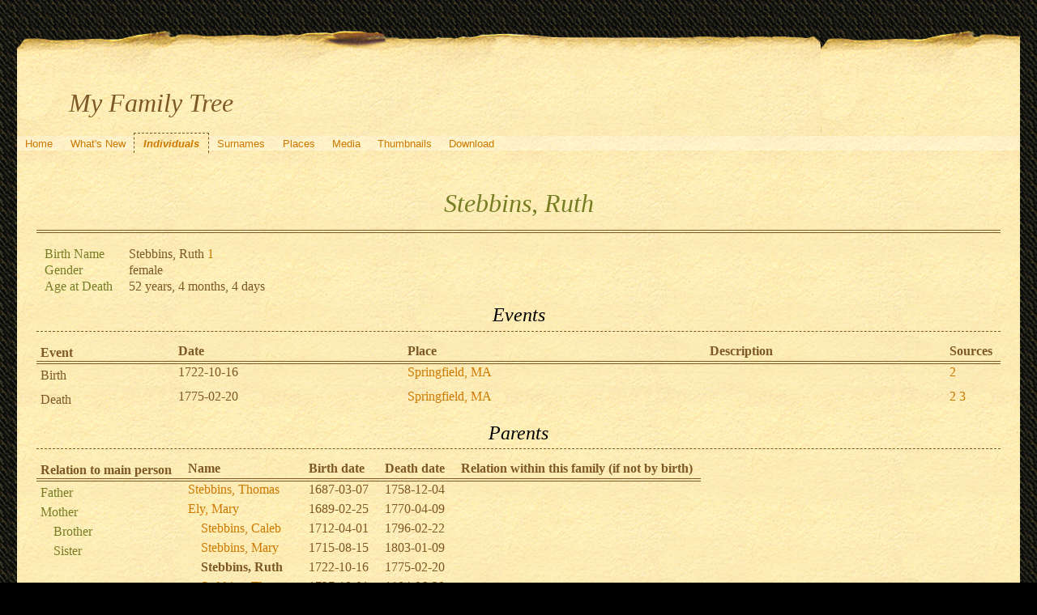

--- FILE ---
content_type: text/html; charset=UTF-8
request_url: http://quickening.zapto.org/gramps/ppl/2/1/adc9017ab233e8e8212.html
body_size: 25872
content:
<!DOCTYPE html>
<html xml:lang="en-US" lang="en-US" xmlns="http://www.w3.org/1999/xhtml">
<head lang="en-US">
	<title>My Family Tree - Stebbins, Ruth</title>
	<meta charset="UTF-8" />
	<meta name ="viewport" content="width=device-width; height=device-height; initial-scale=1.0; minimum-scale=0.5; maximum-scale=10.0; user-scalable=yes" />
	<meta name ="apple-mobile-web-app-capable" content="yes" />
	<meta name="generator" content="Gramps 5.1.6 http://gramps-project.org/" />
	<meta name="author" content="Kyle Davenport" />
	<link href="../../../images/favicon2.ico" rel="shortcut icon" type="image/x-icon" />
	<link href="../../../css/narrative-print.css" media="print" rel="stylesheet" type="text/css" />
	<link href="../../../css/narrative-screen.css" media="screen" rel="stylesheet" type="text/css" />
	<script>function navFunction() { var x = document.getElementById("dropmenu"); if (x.className === "nav") { x.className += " responsive"; } else { x.className = "nav"; } }</script>
	<link href="../../../css/ancestortree.css" media="screen" rel="stylesheet" type="text/css" />
</head>
<body>
	<div id="outerwrapper">
		<div id="header">
			<a href="javascript:void(0);" class="navIcon" onclick="navFunction()">&#8801;</a>
			<h1 id="SiteTitle">My Family Tree</h1>
		</div>
		<div class="wrappernav" id="nav" role="navigation">
			<div class="container">
				<ul class="nav" id="dropmenu">
					<li><a href="../../../index.html" title="Home">Home</a></li>
					<li><a href="../../../whats-new.html" title="What's New">What's New</a></li>
					<li class = "CurrentSection"><a href="../../../individuals.html" title="Individuals">Individuals</a></li>
					<li><a href="../../../surnames.html" title="Surnames">Surnames</a></li>
					<li><a href="../../../places.html" title="Places">Places</a></li>
					<li><a href="../../../media.html" title="Media">Media</a></li>
					<li><a href="../../../thumbnails.html" title="Thumbnails">Thumbnails</a></li>
					<li><a href="../../../download.html" title="Download">Download</a></li>
				</ul>
			</div>
		</div>
		<div class="content" id="IndividualDetail">
			<h3>Stebbins, Ruth<sup><small></small></sup></h3>
			<div id="summaryarea">
				<table class="infolist">
					<tr>
						<td class="ColumnAttribute">Birth Name</td>
						<td class="ColumnValue">
						Stebbins, Ruth <a href="#sref1">1</a>
						</td>
					</tr>
					<tr>
						<td class="ColumnAttribute">Gender</td>
						<td class="ColumnValue">female</td>
					</tr>
					<tr>
						<td class="ColumnAttribute">Age at Death</td>
						<td class="ColumnValue">52 years, 4 months, 4 days</td>
					</tr>
				</table>
			</div>
			<div class="subsection" id="events">
				<h4>Events</h4>
				<table class="infolist eventlist">
					<thead>
						<tr>
							<th class="ColumnEvent">Event</th>
							<th class="ColumnDate">Date</th>
							<th class="ColumnPlace">Place</th>
							<th class="ColumnDescription">Description</th>
							<th class="ColumnSources">Sources</th>
							</tr>
					</thead>
					<tbody>
						<tr>
							<td class="ColumnEvent">
							Birth
							</td>
							<td class="ColumnDate">1722-10-16</td>
							<td class="ColumnPlace">
								<a href="../../../plc/c/c/adc9017a1047b2c51cc.html" title="Springfield, MA">
								Springfield, MA
								</a>
							</td>
							<td class="ColumnDescription">&nbsp;</td>
							<td class="ColumnSources" rowspan="2">
							 <a href="#sref2">2</a>
							</td>
							<tr>
								<td class="ColumnEvent">
								
								</td>
								<td class="ColumnNotes" colspan="3">
									<div>
									</div>
								</td>
							</tr>
						</tr>
						<tr>
							<td class="ColumnEvent">
							Death
							</td>
							<td class="ColumnDate">1775-02-20</td>
							<td class="ColumnPlace">
								<a href="../../../plc/c/c/adc9017a1047b2c51cc.html" title="Springfield, MA">
								Springfield, MA
								</a>
							</td>
							<td class="ColumnDescription">&nbsp;</td>
							<td class="ColumnSources" rowspan="2">
							 <a href="#sref2">2</a> <a href="#sref3">3</a>
							</td>
							<tr>
								<td class="ColumnEvent">
								
								</td>
								<td class="ColumnNotes" colspan="3">
									<div>
									</div>
								</td>
							</tr>
						</tr>
					</tbody>
				</table>
			</div>
			<div class="subsection" id="parents">
				<h4>Parents</h4>
				<table class="infolist">
					<thead>
						<tr>
							<th class="ColumnAttribute">Relation to main person</th>
							<th class="ColumnValue">Name</th>
							<th class="ColumnValue">Birth date</th>
							<th class="ColumnValue">Death date</th>
							<th class="ColumnValue">Relation within this family (if not by birth)</th>
						</tr>
					</thead>
					<tbody>
						<tr>
							<td class="ColumnAttribute">Father</td>
							<td class="ColumnValue" /><a href="../../../ppl/5/9/adc9017a69642070b95.html">Stebbins, Thomas</a><td class="ColumnDate" />1687-03-07<td class="ColumnDate" />1758-12-04
						</tr>
						<tr>
							<td class="ColumnAttribute">Mother</td>
							<td class="ColumnValue" /><a href="../../../ppl/c/8/adc9017a0e33f217a8c.html">Ely, Mary</a><td class="ColumnDate" />1689-02-25<td class="ColumnDate" />1770-04-09
						</tr>
						<tr>
							<td class="ColumnAttribute">&nbsp;&nbsp;&nbsp;&nbsp;Brother</td>
							<td class="ColumnValue">&nbsp;&nbsp;&nbsp;&nbsp;<a href="../../../ppl/3/f/adc9017a3712519eff3.html">Stebbins, Caleb</a></td>
							<td class="ColumnDate">1712-04-01</td>
							<td class="ColumnDate">1796-02-22</td>
							<td class="ColumnValue"></td>
						</tr>
						<tr>
							<td class="ColumnAttribute">&nbsp;&nbsp;&nbsp;&nbsp;Sister</td>
							<td class="ColumnValue">&nbsp;&nbsp;&nbsp;&nbsp;<a href="../../../ppl/d/0/adc9017a166793b680d.html">Stebbins, Mary</a></td>
							<td class="ColumnDate">1715-08-15</td>
							<td class="ColumnDate">1803-01-09</td>
							<td class="ColumnValue"></td>
						</tr>
						<tr>
							<td class="ColumnAttribute">&nbsp;&nbsp;&nbsp;&nbsp;</td>
							<td class="ColumnValue">&nbsp;&nbsp;&nbsp;&nbsp;<b>Stebbins, Ruth</b></td>
							<td class="ColumnDate">1722-10-16</td>
							<td class="ColumnDate">1775-02-20</td>
							<td class="ColumnValue"></td>
						</tr>
						<tr>
							<td class="ColumnAttribute">&nbsp;&nbsp;&nbsp;&nbsp;Brother</td>
							<td class="ColumnValue">&nbsp;&nbsp;&nbsp;&nbsp;<a href="../../../ppl/0/1/adc9017aa8144b02310.html">Stebbins, Thomas</a></td>
							<td class="ColumnDate">1727-10-01</td>
							<td class="ColumnDate">1804-06-20</td>
							<td class="ColumnValue"></td>
						</tr>
						<tr>
							<td class="ColumnAttribute">&nbsp;&nbsp;&nbsp;&nbsp;Brother</td>
							<td class="ColumnValue">&nbsp;&nbsp;&nbsp;&nbsp;<a href="../../../ppl/2/c/adc9017aaec218835c2.html">Stebbins, Moses</a></td>
							<td class="ColumnDate">1731-06-02</td>
							<td class="ColumnDate">1765-07-20</td>
							<td class="ColumnValue"></td>
						</tr>
					</tbody>
				</table>
			</div>
			<div class="subsection" id="families">
				<h4>Families</h4>
				<table class="infolist">
					<tr class="BeginFamily">
						<td class="ColumnValue" colspan="3"><H4 class="subsection"><a href="" title="Family of Stebbins, Ruth">Family of Stebbins, Ruth</a></H4></td>
					</tr>
					<tr>
						<td class="ColumnType">&nbsp;</td>
						<td class="ColumnAttribute">&nbsp;</td>
						<td class="ColumnValue">
							<table class="infolist eventlist">
								<thead>
									<tr>
										<th class="ColumnEvent">Event</th>
										<th class="ColumnDate">Date</th>
										<th class="ColumnPlace">Place</th>
										<th class="ColumnDescription">Description</th>
										<th class="ColumnSources">Sources</th>
										</tr>
								</thead>
								<tbody>
									<tr>
										<td class="ColumnEvent">
										Marriage
										</td>
										<td class="ColumnDate">between 1738-06-11 and 1739</td>
										<td class="ColumnPlace">
											<a href="../../../plc/d/7/adc8fd6df6b00bc1d7d.html" title="First Church, Springfield, Massachusetts">
											First Church, Springfield, Massachusetts
											</a>
										</td>
										<td class="ColumnDescription">
										Marriage of Stebbins, Ruth
										</td>
										<td class="ColumnSources" rowspan="2">
										 <a href="#sref3">3</a>
										</td>
										<tr>
											<td class="ColumnEvent">
											
											</td>
											<td class="ColumnNotes" colspan="3">
												<div>
												</div>
											</td>
										</tr>
									</tr>
								</tbody>
							</table>
						</td>
					</tr>
				</table>
			</div>
			<div class="subsection" id="pedigree">
				<h4>Pedigree</h4>
				<ol class="pedigreegen">
					<li>
						<a href="../../../ppl/5/9/adc9017a69642070b95.html">Stebbins, Thomas</a>
						<ol>
							<li class="spouse">
								<a href="../../../ppl/c/8/adc9017a0e33f217a8c.html">Ely, Mary</a>
								<ol>
									<li>
										<a href="../../../ppl/3/f/adc9017a3712519eff3.html">Stebbins, Caleb</a>
									</li>
									<li>
										<a href="../../../ppl/d/0/adc9017a166793b680d.html">Stebbins, Mary</a>
									</li>
									<li class="thisperson">
									Stebbins, Ruth
										<ol class="spouselist">
											<li class="spouse">
											</li>
										</ol>
									</li>
									<li>
										<a href="../../../ppl/0/1/adc9017aa8144b02310.html">Stebbins, Thomas</a>
									</li>
									<li>
										<a href="../../../ppl/2/c/adc9017aaec218835c2.html">Stebbins, Moses</a>
									</li>
								</ol>
							</li>
						</ol>
					</li>
				</ol>
			</div>
			<div class="subsection" id="tree">
				<h4>Ancestors</h4>
				<div id="treeContainer" style="width:1549px; height:2025px; top: 0px">
					<div class="boxbg female AncCol0" style="top: 989px; left: 6px;">
						<a class="noThumb" href="../../../ppl/2/1/adc9017ab233e8e8212.html">
						Stebbins, Ruth<br/>*1722-10-16<br/>+1775-02-20
						</a>
					</div>
					<div class="shadow" style="top: 994px; left: 10px;"></div>
					<div class="bvline" style="top: 1009px; left: 285px; width: 15px"></div>
					<div class="gvline" style="top: 1014px; left: 285px; width: 20px"></div>
					<div class="boxbg male AncCol1" style="top: 436px; left: 316px;">
						<a class="noThumb" href="../../../ppl/5/9/adc9017a69642070b95.html">
						Stebbins, Thomas<br/>*1687-03-07<br/>+1758-12-04
						</a>
					</div>
					<div class="shadow" style="top: 441px; left: 320px;"></div>
					<div class="bvline" style="top: 456px; left: 300px; width: 15px;"></div>
				
					<div class="bhline" style="top: 456px; left: 300px; height: 554px;"></div>
				
					<div class="bvline" style="top: 456px; left: 595px; width: 15px"></div>
					<div class="gvline" style="top: 461px; left: 595px; width: 20px"></div>
					<div class="boxbg male AncCol2" style="top: 192px; left: 626px;">
						<a class="noThumb" href="../../../ppl/c/a/adc90179051285a65ac.html">
						Stebbins, Edward<br/>*1656-04-14<br/>+1712-10-31
						</a>
					</div>
					<div class="shadow" style="top: 197px; left: 630px;"></div>
					<div class="bvline" style="top: 212px; left: 610px; width: 15px;"></div>
				
					<div class="bhline" style="top: 212px; left: 610px; height: 244px;"></div>
				
					<div class="bvline" style="top: 212px; left: 905px; width: 15px"></div>
					<div class="gvline" style="top: 217px; left: 905px; width: 20px"></div>
					<div class="boxbg male AncCol3" style="top: 80px; left: 936px;">
						<a class="noThumb" href="../../../ppl/c/b/adc90178b886d8c98bc.html">
						Stebbins, Thomas<br/>*1620<br/>+1683-09-15
						</a>
					</div>
					<div class="shadow" style="top: 85px; left: 940px;"></div>
					<div class="bvline" style="top: 100px; left: 920px; width: 15px;"></div>
				
					<div class="bhline" style="top: 100px; left: 920px; height: 113px;"></div>
				
					<div class="bvline" style="top: 100px; left: 1215px; width: 15px"></div>
					<div class="gvline" style="top: 105px; left: 1215px; width: 20px"></div>
					<div class="boxbg male AncCol4" style="top: 5px; left: 1246px;">
						<a class="noThumb" href="../../../ppl/2/5/adc9017913802612a52.html">
						Stebbins, Rowland<br/>*between 1592-10-00 and 1594<br/>+1671-12-14
						</a>
					</div>
					<div class="shadow" style="top: 10px; left: 1250px;"></div>
					<div class="bvline" style="top: 25px; left: 1230px; width: 15px;"></div>
				
					<div class="bhline" style="top: 25px; left: 1230px; height: 76px;"></div>
				
					<div class="boxbg female AncCol4" style="top: 155px; left: 1246px;">
						<a class="noThumb" href="../../../ppl/5/f/adc9017a230468e1cf5.html">
						Whiting, Sarah<br/>*1591-11-30<br/>+1649-10-04
						</a>
					</div>
					<div class="shadow" style="top: 160px; left: 1250px;"></div>
					<div class="bvline" style="top: 175px; left: 1230px; width: 15px;"></div>
				
					<div class="bhline" style="top: 100px; left: 1230px; height: 76px;"></div>
				
					<div class="boxbg female AncCol3" style="top: 305px; left: 936px;">
						<a class="noThumb" href="../../../ppl/e/3/adc90178c384587ba3e.html">
						Wright, Hannah<br/>*1626-08-00<br/>+1660-10-16
						</a>
					</div>
					<div class="shadow" style="top: 310px; left: 940px;"></div>
					<div class="bvline" style="top: 325px; left: 920px; width: 15px;"></div>
				
					<div class="bhline" style="top: 212px; left: 920px; height: 113px;"></div>
				
					<div class="bvline" style="top: 325px; left: 1215px; width: 15px"></div>
					<div class="gvline" style="top: 330px; left: 1215px; width: 20px"></div>
					<div class="boxbg female AncCol4" style="top: 305px; left: 1246px;">
						<a class="noThumb" href="../../../ppl/3/7/adc9017a2ce01d86073.html">
						Stratton, Margaret<br/>*1604<br/>+1681-07-24
						</a>
					</div>
					<div class="shadow" style="top: 310px; left: 1250px;"></div>
					<div class="bvline" style="top: 325px; left: 1230px; width: 15px;"></div>
				
					<div class="bhline" style="top: 325px; left: 1230px; height: 1px;"></div>
				
					<div class="boxbg female AncCol2" style="top: 680px; left: 626px;">
						<a class="noThumb" href="../../../ppl/3/b/adc9017a5b32eba35b3.html">
						Graves, Sarah<br/>*1655-10-01<br/>+1700-06-12
						</a>
					</div>
					<div class="shadow" style="top: 685px; left: 630px;"></div>
					<div class="bvline" style="top: 700px; left: 610px; width: 15px;"></div>
				
					<div class="bhline" style="top: 456px; left: 610px; height: 244px;"></div>
				
					<div class="bvline" style="top: 700px; left: 905px; width: 15px"></div>
					<div class="gvline" style="top: 705px; left: 905px; width: 20px"></div>
					<div class="boxbg male AncCol3" style="top: 530px; left: 936px;">
						<a class="noThumb" href="../../../ppl/3/f/adc9017ad085c59d6f3.html">
						Graves, John<br/>*1626-12-26<br/>+1677-09-19
						</a>
					</div>
					<div class="shadow" style="top: 535px; left: 940px;"></div>
					<div class="bvline" style="top: 550px; left: 920px; width: 15px;"></div>
				
					<div class="bhline" style="top: 550px; left: 920px; height: 151px;"></div>
				
					<div class="bvline" style="top: 550px; left: 1215px; width: 15px"></div>
					<div class="gvline" style="top: 555px; left: 1215px; width: 20px"></div>
					<div class="boxbg male AncCol4" style="top: 455px; left: 1246px;">
						<a class="noThumb" href="../../../ppl/0/8/adc9017b45a01305780.html">
						Graves, Thomas<br/>*about 1585<br/>+1662-11-00
						</a>
					</div>
					<div class="shadow" style="top: 460px; left: 1250px;"></div>
					<div class="bvline" style="top: 475px; left: 1230px; width: 15px;"></div>
				
					<div class="bhline" style="top: 475px; left: 1230px; height: 76px;"></div>
				
					<div class="boxbg female AncCol4" style="top: 605px; left: 1246px;">
						<a class="noThumb" href="../../../ppl/9/0/ba8782868e8674d9009.html">
						Scott, Sarah<br/>*about 1599<br/>+before 1666-12-17
						</a>
					</div>
					<div class="shadow" style="top: 610px; left: 1250px;"></div>
					<div class="bvline" style="top: 625px; left: 1230px; width: 15px;"></div>
				
					<div class="bhline" style="top: 550px; left: 1230px; height: 76px;"></div>
				
					<div class="boxbg female AncCol3" style="top: 830px; left: 936px;">
						<a class="noThumb" href="../../../ppl/2/f/adc9017ad254a173bf2.html">
						Smith, Mary<br/>*1628-10-09<br/>+1668-12-16
						</a>
					</div>
					<div class="shadow" style="top: 835px; left: 940px;"></div>
					<div class="bvline" style="top: 850px; left: 920px; width: 15px;"></div>
				
					<div class="bhline" style="top: 700px; left: 920px; height: 151px;"></div>
				
					<div class="bvline" style="top: 850px; left: 1215px; width: 15px"></div>
					<div class="gvline" style="top: 855px; left: 1215px; width: 20px"></div>
					<div class="boxbg male AncCol4" style="top: 755px; left: 1246px;">
						<a class="noThumb" href="../../../ppl/8/3/adc9017a98d5d963438.html">
						Smith, Samuel<br/>*about 1602<br/>+1681-01-17
						</a>
					</div>
					<div class="shadow" style="top: 760px; left: 1250px;"></div>
					<div class="bvline" style="top: 775px; left: 1230px; width: 15px;"></div>
				
					<div class="bhline" style="top: 775px; left: 1230px; height: 76px;"></div>
				
					<div class="boxbg female AncCol4" style="top: 905px; left: 1246px;">
						<a class="noThumb" href="../../../ppl/1/5/adc9017a9cb35d2fd51.html">
						Chileab, Elizabeth<br/>*about 1602<br/>+1686-03-16
						</a>
					</div>
					<div class="shadow" style="top: 910px; left: 1250px;"></div>
					<div class="bvline" style="top: 925px; left: 1230px; width: 15px;"></div>
				
					<div class="bhline" style="top: 850px; left: 1230px; height: 76px;"></div>
				
					<div class="boxbg female AncCol1" style="top: 1542px; left: 316px;">
						<a class="noThumb" href="../../../ppl/c/8/adc9017a0e33f217a8c.html">
						Ely, Mary<br/>*1689-02-25<br/>+1770-04-09
						</a>
					</div>
					<div class="shadow" style="top: 1547px; left: 320px;"></div>
					<div class="bvline" style="top: 1562px; left: 300px; width: 15px;"></div>
				
					<div class="bhline" style="top: 1009px; left: 300px; height: 554px;"></div>
				
					<div class="bvline" style="top: 1562px; left: 595px; width: 15px"></div>
					<div class="gvline" style="top: 1567px; left: 595px; width: 20px"></div>
					<div class="boxbg male AncCol2" style="top: 1280px; left: 626px;">
						<a class="noThumb" href="../../../ppl/7/d/adc9017ad9b0e0d15d7.html">
						Ely, Joseph<br/>*1663-08-20<br/>+1735-04-29
						</a>
					</div>
					<div class="shadow" style="top: 1285px; left: 630px;"></div>
					<div class="bvline" style="top: 1300px; left: 610px; width: 15px;"></div>
				
					<div class="bhline" style="top: 1300px; left: 610px; height: 263px;"></div>
				
					<div class="bvline" style="top: 1300px; left: 905px; width: 15px"></div>
					<div class="gvline" style="top: 1305px; left: 905px; width: 20px"></div>
					<div class="boxbg male AncCol3" style="top: 1130px; left: 936px;">
						<a class="noThumb" href="../../../ppl/e/c/adc90179de766f7b4ce.html">
						Ely, Samuel<br/>*about 1639<br/>+1692-03-07
						</a>
					</div>
					<div class="shadow" style="top: 1135px; left: 940px;"></div>
					<div class="bvline" style="top: 1150px; left: 920px; width: 15px;"></div>
				
					<div class="bhline" style="top: 1150px; left: 920px; height: 151px;"></div>
				
					<div class="bvline" style="top: 1150px; left: 1215px; width: 15px"></div>
					<div class="gvline" style="top: 1155px; left: 1215px; width: 20px"></div>
					<div class="boxbg male AncCol4" style="top: 1055px; left: 1246px;">
						<a class="noThumb" href="../../../ppl/4/4/adc9017b10048940244.html">
						Ely, Nathaniel<br/>*about 1605<br/>+1675-12-25
						</a>
					</div>
					<div class="shadow" style="top: 1060px; left: 1250px;"></div>
					<div class="bvline" style="top: 1075px; left: 1230px; width: 15px;"></div>
				
					<div class="bhline" style="top: 1075px; left: 1230px; height: 76px;"></div>
				
					<div class="boxbg female AncCol4" style="top: 1205px; left: 1246px;">
						<a class="noThumb" href="../../../ppl/c/e/adc9017b1112520e9ec.html">
						(Ely), Martha<br/>*about 1608<br/>+1688-10-23
						</a>
					</div>
					<div class="shadow" style="top: 1210px; left: 1250px;"></div>
					<div class="bvline" style="top: 1225px; left: 1230px; width: 15px;"></div>
				
					<div class="bhline" style="top: 1150px; left: 1230px; height: 76px;"></div>
				
					<div class="boxbg female AncCol3" style="top: 1430px; left: 936px;">
						<a class="noThumb" href="../../../ppl/e/c/adc901796a44e4a5dce.html">
						Day, Mary<br/>*1641-10-28<br/>+1725-10-17
						</a>
					</div>
					<div class="shadow" style="top: 1435px; left: 940px;"></div>
					<div class="bvline" style="top: 1450px; left: 920px; width: 15px;"></div>
				
					<div class="bhline" style="top: 1300px; left: 920px; height: 151px;"></div>
				
					<div class="bvline" style="top: 1450px; left: 1215px; width: 15px"></div>
					<div class="gvline" style="top: 1455px; left: 1215px; width: 20px"></div>
					<div class="boxbg male AncCol4" style="top: 1355px; left: 1246px;">
						<a class="noThumb" href="../../../ppl/e/a/adc9017acf72c5105ae.html">
						Day, Robert<br/>*<br/>+...
						</a>
					</div>
					<div class="shadow" style="top: 1360px; left: 1250px;"></div>
					<div class="bvline" style="top: 1375px; left: 1230px; width: 15px;"></div>
				
					<div class="bhline" style="top: 1375px; left: 1230px; height: 76px;"></div>
				
					<div class="boxbg female AncCol4" style="top: 1505px; left: 1246px;">
						<a class="noThumb" href="../../../ppl/5/e/adc9017acab36e9d7e5.html">
						Stebbins, Editha<br/>*<br/>+...
						</a>
					</div>
					<div class="shadow" style="top: 1510px; left: 1250px;"></div>
					<div class="bvline" style="top: 1525px; left: 1230px; width: 15px;"></div>
				
					<div class="bhline" style="top: 1450px; left: 1230px; height: 76px;"></div>
				
					<div class="boxbg female AncCol2" style="top: 1805px; left: 626px;">
						<a class="noThumb" href="../../../ppl/f/3/adc9017adb225b7eb3f.html">
						Riley, Mary<br/>*1665-06-02<br/>+1736-05-19
						</a>
					</div>
					<div class="shadow" style="top: 1810px; left: 630px;"></div>
					<div class="bvline" style="top: 1825px; left: 610px; width: 15px;"></div>
				
					<div class="bhline" style="top: 1562px; left: 610px; height: 263px;"></div>
				
					<div class="bvline" style="top: 1825px; left: 905px; width: 15px"></div>
					<div class="gvline" style="top: 1830px; left: 905px; width: 20px"></div>
					<div class="boxbg male AncCol3" style="top: 1730px; left: 936px;">
						<a class="noThumb" href="../../../ppl/a/b/ba877cbdaaf723eebba.html">
						Riley, John<br/>*1640-08-15<br/>+1684
						</a>
					</div>
					<div class="shadow" style="top: 1735px; left: 940px;"></div>
					<div class="bvline" style="top: 1750px; left: 920px; width: 15px;"></div>
				
					<div class="bhline" style="top: 1750px; left: 920px; height: 76px;"></div>
				
					<div class="bvline" style="top: 1750px; left: 1215px; width: 15px"></div>
					<div class="gvline" style="top: 1755px; left: 1215px; width: 20px"></div>
					<div class="boxbg male AncCol4" style="top: 1655px; left: 1246px;">
						<a class="noThumb" href="../../../ppl/f/e/ba8786abc0276a6c8ef.html">
						Riley, John<br/>*<br/>+...
						</a>
					</div>
					<div class="shadow" style="top: 1660px; left: 1250px;"></div>
					<div class="bvline" style="top: 1675px; left: 1230px; width: 15px;"></div>
				
					<div class="bhline" style="top: 1675px; left: 1230px; height: 76px;"></div>
				
					<div class="boxbg female AncCol4" style="top: 1805px; left: 1246px;">
						<a class="noThumb" href="../../../ppl/9/9/ba8786e047c72d87799.html">
						O'Dea, Grace<br/>*1624-12-00<br/>+1703-11-28
						</a>
					</div>
					<div class="shadow" style="top: 1810px; left: 1250px;"></div>
					<div class="bvline" style="top: 1825px; left: 1230px; width: 15px;"></div>
				
					<div class="bhline" style="top: 1750px; left: 1230px; height: 76px;"></div>
				
					<div class="boxbg female AncCol3" style="top: 1880px; left: 936px;">
						<a class="noThumb" href="../../../ppl/f/5/ba877cf185f7a65695f.html">
						O'Dea, Margaret<br/>*1643<br/>+1689-08-22
						</a>
					</div>
					<div class="shadow" style="top: 1885px; left: 940px;"></div>
					<div class="bvline" style="top: 1900px; left: 920px; width: 15px;"></div>
				
					<div class="bhline" style="top: 1825px; left: 920px; height: 76px;"></div>
				
				</div>
			</div>
			<div class="subsection" id="sourcerefs">
				<h4>Source References</h4>
				<ol>
					<li>
						<a href="../../../src/0/9/adc9017ab26529b1c90.html" title="Norman Gershom Flagg and Lucius C.S. Flag g: Family Records of the Descendants of Gershom Flagg" name ="sref1">
						Norman Gershom Flagg and Lucius C.S. Flag g: Family Records of the Descendants of Gershom Flagg
						</a>
					</li>
					<li>
						<a href="../../../src/b/9/adc90178b1c508f599b.html" title="The Chamberlain Family" name ="sref2">
						The Chamberlain Family
						</a>
					</li>
					<li>
						<a href="../../../src/f/6/adc90178995414e726f.html" title="Johnson, Carol Clark: Fullers, Sissons, and Scotts" name ="sref3">
						Johnson, Carol Clark: Fullers, Sissons, and Scotts
						</a>
					</li>
				</ol>
			</div>
		</div>
		<div class="fullclear"></div>
		<div id="footer">
			<div id="user_footer">
				<div class="grampsstylednote">
				&nbsp;&nbsp;<img src="/Images/hand.right.gif">&nbsp; <b>If you found a relative, please sign my <a href="/guests/">guestbook</a>!</b>
				</div>
			</div>
			<p id="createdate">
			Generated by <a href="http://gramps-project.org/">Gramps</a> 5.1.6<br />Last change was the 2009-04-01 22:24:29
			</p>
			<p id="copyright">
			&copy; 2025 Kyle Davenport
			</p>
		</div>
	</div>
</body>
</html>
